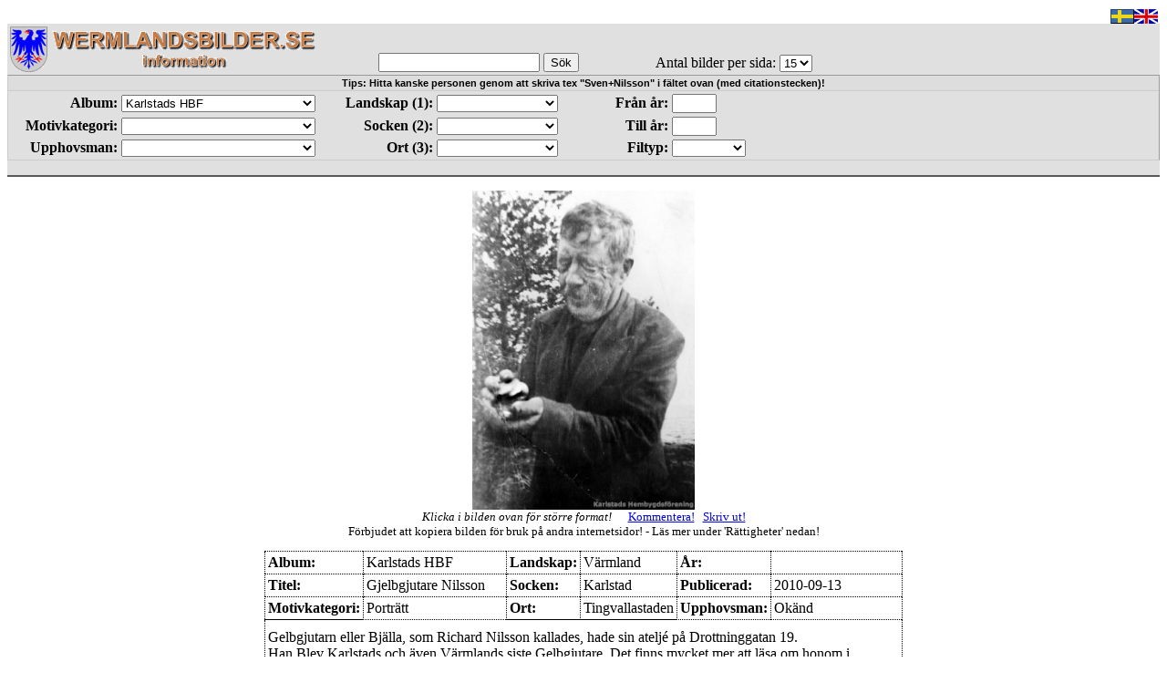

--- FILE ---
content_type: text/html; charset=UTF-8
request_url: https://www.wermlandsbilder.se/Arkiv01/visasamlingfil.php?id=4443&aid=11
body_size: 8940
content:
<meta http-equiv="Content-Type" content="text/html; charset=UTF-8" />
﻿
<!DOCTYPE html PUBLIC "-//W3C//DTD XHTML 1.0 Transitional//EN" "http://www.w3.org/TR/xhtml1/DTD/xhtml1-transitional.dtd">
<html xmlns="http://www.w3.org/1999/xhtml">
<head>
<meta name="robots" content="noindex">
<!--<meta http-equiv="Content-Type" content="text/html; charset=iso-8859-1" />-->
<meta http-equiv="Content-Type" content="text/html; charset=UTF-8" />
<title>Media info</title>
<link rel="stylesheet" type="text/css" href="layout.css" />
<script src="SpryAssets/SpryCollapsiblePanel.js" type="text/javascript"></script>
<script type="text/javascript" src="includes/rootajax.js"></script>
<link href="SpryAssets/SpryCollapsiblePanel.css" rel="stylesheet" type="text/css" />
<script type="text/javascript">

function printWindow(id)
{
	var newWindow = window.open("printformat.php?id="+id,"Utskriftsformat", "navigationbar=yes,status=yes,titlebar=yes, menubar=yes,scrollbars=yes");
}

function openWindow(fileurl, height, width)
{
	var newWindow = window.open("","", "navigationbar=no, status=no, titlebar=no");
	newWindow.document.write("<html><body><img src=\"" + fileurl + "\"></body></html>");
}


function newPhotoWindow(img)
{
  	foto1= new Image();
  	foto1.src=(img);
  	control(img);
}

function control(img)
{
  	if((foto1.width!=0)&&(foto1.height!=0))
	{
    	viewPhoto(img);
  	}
  	else
	{
    	funzione="control('"+img+"')";
    	intervallo=setTimeout(funzione,20);
  	}
}

function viewPhoto(img)
{
  	x=foto1.width+20;
  	y=foto1.height+20;
  	size="width="+x+",height="+y+",scrollbars=yes";
  	win=window.open(img,"",size);
}
</script>
</head>

<body>
<div id=page>
    <div id="header"> 
	<form name="search" method="get" action="sokresultat.php">

        <table>
        <tr>
        <td width="400" valign="bottom">
	<a href=http://www.wermlandsbilder.se><img src="inc/nyed_logo.png" alt="Gemensam portal" /></a>
	<div id="lang"><a href="index.php?lang=sv"> <img src="inc/swe.jpg" alt="inc/swe.jpg" /></a>
			  <a href="index.php?lang=en"> <img src="inc/uk.jpg" alt="inc/uk.jpg" /></a></div>
		
		<br />
        </td> 
        <td width="300" valign="bottom">
  	<input type="text" name="q" id="textfield"/>
  	<input type="submit" value= S&ouml;k />
        </td>
        <td width="200" valign="bottom">
		Antal bilder per sida: 
		<select name="max">
		<option value="15" selected="selected">15</option>
		<option value="30">30</option>
		<option value="50">50</option>
		</select>	
        </td>
        </tr>
        </table>
	
  	<div id="CollapsiblePanel1" class="CollapsiblePanel">
		<div class="CollapsiblePanelTab" tabindex="0">Tips: Hitta kanske personen genom att skriva tex "Sven+Nilsson" i fältet ovan (med citationstecken)!</div>
			<div class="CollapsiblePanelContent">
				<table width="1000">
					<tr>
						<td width="140" class="makebold" align="right">Album:</td>
						<td width="270" class="makebold">
						<select style="width:16em" name="album" tabindex=2>
							<option value="0">ALLA</option>
							<option value="12">Alsterdalens HBF</option><option value="30">Carlstads-Gillet</option><option value="16">Forshaga HBF</option><option value="14">Grava HBF</option><option value="11" selected="selected">Karlstads HBF</option><option value="26">Karlstads Kommunarkiv</option><option value="31">Karlstads Skolmuseum</option><option value="22">Lesjöfors Museum</option><option value="15">Norra Råda HBF</option><option value="9">Nyeds HBF</option><option value="18">Slottsbrons HBF</option><option value="28">Säfflebygdens HBF</option><option value="29">Älvsbacka HBF</option><option value="17">Östra Fågelviks HBF</option>
						</select></td>
						
						<td width="140" class="makebold" align="right">Landskap (1):</td>      
						<td width="200" ><select style="width:10em" name="landskap" id="landskap" onchange="getSocken(this.value)" tabindex=4>
							<option value="-1" selected="selected"></option>
							<option value="60">Blekinge</option><option value="39">Bohuslän</option><option value="33">Dalarna</option><option value="34">Dalsland</option><option value="54">Gotland</option><option value="28">Gästrikland</option><option value="41">Hälsingland</option><option value="55">Härjedalen</option><option value="40">Jämtland</option><option value="44">Lappland</option><option value="59">Medelpad</option><option value="43">Norrbotten</option><option value="37">Närke</option><option value="31">Skåne</option><option value="38">Småland</option><option value="35">Södermanland</option><option value="32">Uppland</option><option value="30">Utomlands</option><option value="27">Värmland</option><option value="53">Västerbotten</option><option value="29">Västergötland</option><option value="36">Västmanland</option><option value="58">Ångermanland</option><option value="48">Öland</option><option value="42">Östergötland</option>	
						</select></td>					
						
						<td width="140" class="makebold" align="right">Från år:</td>
						<td width="25" align="left"><input name="arfran" type="text" value="" size="4" maxlength="4" tabindex=7 /></td>
					        <td width="300"></td>
					</tr>				
					<tr>
						<td class="makebold" align="right">Motivkategori:</td>
						<td><span class="dropdown">
						<select style="width:16em" name="motiv" style="width:10em" tabindex=1>
							<option value="-1"></option>
							<option value="5">Byggnad</option><option value="9">Djur</option><option value="10">Flygfoto</option><option value="2">Föremål</option><option value="15">Gravsten</option><option value="8">Grupporträtt</option><option value="13">Idrott</option><option value="6">Interiör</option><option value="14">Karta</option><option value="42">Konfirmationsgrupp</option><option value="3">Landskap</option><option value="7">Porträtt</option><option value="12">Skolfoto</option><option value="4">Stadsbild</option><option value="11">Transportmedel</option><option value="1">Verksamhet</option> 
						</select>
						</span></td>
						
						<td class="makebold" align="right">Socken (2):</td>
						<td><div id="socken_div"><select style="width:10em;" onchange="dynamicwidth(false, 10em);" name="socken" id="socken" onchange="getOrt(this.value)" tabindex=5>
							<option value="-1" selected="selected"></option>
						</select></div></td>     
						
						<td class="makebold" align="right">Till år: </td>
						<td align="left"><input name="artill" type="text" value="" size="4" maxlength="4" tabindex=8 /></td>	
                                                <td></td>  					
					</tr>
					<tr>
						<td class="makebold" align="right">Upphovsman:</td>
						<td class="makebold"><span class="dropdown">
						<select style="width:16em" name="upphovsman" id="upphovsman" tabindex=3>
							<option value="-1"></option>
							<option value="27">Adolf Johansson, Näs</option><option value="159">Adolf Peterson, Säffle</option><option value="127">Adolf Schmidt, Karlstad</option><option value="176">Aero-Materiel</option><option value="64">Aerofoto, Vetlanda</option><option value="414">Agnes Westerberg, Filipstad</option><option value="483">Albert Edström, Stockholm</option><option value="603">Albert Stark, Stockholm</option><option value="136">Albert Wilhelm Rahmn, Malmö</option><option value="533">Albertina Bertildsson, Karlskoga</option><option value="473">Albin Andersson, Karlskoga</option><option value="423">Albin Berns, Lilla Edet</option><option value="540">Alexander Lindheborg, Jönköping</option><option value="417">Alfred Dahlgren, Uppsala</option><option value="43">Alfred Hermansson, Kristinehamn</option><option value="422">Alfred J:son Dahllöf, Stockholm</option><option value="360">Alfred Michelson, Örebro</option><option value="468">Alfred Peterson, Göteborg</option><option value="419">Alfred Vougt, Norrköping</option><option value="105">Allan Thörnevik, Karlstad</option><option value="469">Alma Blom, Stockholm</option><option value="388">Alma Carlzon, Karlstad</option><option value="512">Alma Palmqvist, Åtorp</option><option value="17">Almquist & Cöster, Helsingborg</option><option value="517">Amanda Gussander, Gävle</option><option value="562">Amanda Lindborg, Arvika</option><option value="80">Amanda Lundbäck, Loka</option><option value="526">Amanda Zetherström, Eskilstuna</option><option value="509">Amelie Rydberg, Arvika</option><option value="436">Anders Ahlfors, Karlskrona</option><option value="470">Anders Larsson, Uppsala</option><option value="97">Anders Westlund, Borserud</option><option value="608">Anderson & Blomberg, Karlstad</option><option value="81">Anderson Studio, Worcester MA</option><option value="543">Andrew Jacob von Reis, Göteborg</option><option value="379">Anna Edlund, Stockholm</option><option value="480">Anna Nordlöw, Gävle</option><option value="14">Anna Ollson, Karlstad</option><option value="474">Anna Schröder, Falun</option><option value="479">Anna Wissler, Mariefred</option><option value="443">Anton Blomberg, Stockholm</option><option value="146">Arne Wahlberg</option><option value="120">Arnold Odin, Slottsbron</option><option value="57">Aron Jonason, Göteborg</option><option value="138">Arthur Rutgerson, Forshaga</option><option value="29">Arvid Kjerling, Karlstad</option><option value="60">Atelier Favorit, Malmö</option><option value="465">Atelier Rosén, Norrköping</option><option value="589">Atelier Rudqvist, Säffle</option><option value="525">Ateljé Wikner, Säffle</option><option value="572">August Melin, Mönsterås</option><option value="510">August Pehrsson, Torsby</option><option value="372">August Roesler, Stockholm</option><option value="400">August Suck, Göteborg</option><option value="461">August Wahlström, Falun</option><option value="451">Augusta Borg, Göteborg</option><option value="528">Augusta Chytraeus, Arvika</option><option value="391">Augusta Kindahl, Stockholm</option><option value="549">Augusta Zetterling, Stockholm</option><option value="112">Axel Aurelius, Sunne</option><option value="502">Axel Börjeson, Kristinehamn</option><option value="109">Axel Ehrenwall, Karlskoga</option><option value="44">Axel Eliassons Konstförlag, Stockholm</option><option value="506">Axel Hjertström, Ronneby</option><option value="529">Axel Larsson, Åmål</option><option value="447">Axel Lundbäck, Averstad</option><option value="45">Axel Ohrlander, Hässleholm</option><option value="410">Axel Rydin, Norrköping</option><option value="425">Axel Sjöberg, Karlsborg</option><option value="89">Axel Träff, Dals Rostock</option><option value="40">Axel Wester, Karlstad</option><option value="401">Axel Wilhelm Åkerlind, Stockholm</option><option value="358">Bengt Westlund, Karlstad</option><option value="464">Benque & Kinderman, Hamburg</option><option value="397">Berndt August Lindgren, Lund</option><option value="601">Bernhard Elias Hallberg, Karlstad</option><option value="398">Bernhard Hakelier, Örebro</option><option value="437">Bertha Valerius, Stockholm</option><option value="395">Betty Fabricius, Stockholm</option><option value="36">Birger Göranson, Sunne</option><option value="554">Björkman & Uhr, Örebro</option><option value="157">Bo Cider, Molkom</option><option value="169">Bo Kronvall, Karlstad</option><option value="576">Bror Stark, Molkom</option><option value="359">C E Nygren, Karlstad</option><option value="21">Calegi, Stockholm</option><option value="518">Carl Abraham Leverin, Borås</option><option value="504">Carl Abraham Rothstén, Stockholm</option><option value="450">Carl Albert Brunstedt, Stockholm</option><option value="155">Carl Alfred Träff, Göteborg</option><option value="378">Carl Brandt, Stockholm</option><option value="455">Carl de Shàrengrad, Malmö</option><option value="508">Carl Engelholm, Örebro</option><option value="163">Carl Falck, Vittangi</option><option value="407">Carl Fredrik Linge, Stockholm</option><option value="420">Carl Helge Gustafsson, Vadstena</option><option value="393">Carl Hjalmar Leverin, Stockholm</option><option value="440">Carl Jacob Malmberg, Skövde</option><option value="500">Carl Johan Oskar Hedwall , Mariestad</option><option value="87">Carl Lindblad, Vimmerby</option><option value="143">Carl Normann, Hamar</option><option value="58">Carl Pietzner, Wien</option><option value="418">Carl Rosén, Kristinehamn</option><option value="544">Carl Vilhelm Roikjer, Malmö</option><option value="560">Caroline von Knorring, Stockholm</option><option value="534">Charlott Hermanson, Skara</option><option value="411">Charlotte Hallgren, Filipstad</option><option value="539">Charlotte Nyberg, Karlstad</option><option value="37">Christer Ottered, Munkfors</option><option value="462">Clara Wahlström, Linköping</option><option value="433">Dahllöf & Hedlund, Göteborg</option><option value="78">Dan Gunner, Karlstad</option><option value="553">David Jacoby, Stockholm</option><option value="371">David Otto Holmquist, Munkerud</option><option value="570">Didrik Jansson, Västerås</option><option value="65">E E E, Tranås</option><option value="152">Ebba Sundewall, Örebro</option><option value="381">Edvard Bergman, Stockholm</option><option value="558">Edvard Mathsson, Varberg</option><option value="110">Edvard Waagsböe, Järpen</option><option value="575">Einar Börjeson, Älvsbacka</option><option value="147">Einar Forstens Pappershandel</option><option value="590">Eiserman & Co, Deje</option><option value="84">Elisabeth Södergren, Karlstad</option><option value="531">Elise Hirsch, Västerås</option><option value="427">Emelie Bergendahl, Stockholm</option><option value="428">Emil Agerbundsen, Ystad</option><option value="496">Emil Almqvist, Skara</option><option value="484">Emil Lundborg, Likenäs</option><option value="507">Emma Kindberg, Filipstad</option><option value="128">Emma Nymanson, Forshaga</option><option value="160">Enar Bergman, Jonsbyn</option><option value="52">Eric Melinder, Molkom</option><option value="394">Eric Pettersson, Askersund</option><option value="537">Erik Bruhn, Stockholm</option><option value="171">Erik Dahlberg, Karlstad</option><option value="453">Erik Dahlberg, Köping</option><option value="106">Erik Fernqvist</option><option value="23">Erik Gustaf Rådberg, Kristinehamn</option><option value="75">Erik Österberg, Tranås</option><option value="594">Erland Myrin, Karlstad</option><option value="489">Ernst & Co, Stockholm</option><option value="580">Eskil Forsell</option><option value="587">Esther Langberg, Oslo</option><option value="61">Eva Knutsson, Halmstad</option><option value="16">Evert Jernberg, Lindfors</option><option value="542">Fabian Tobias Schultzberg, Stockholm</option><option value="532">Ferdinand Södergren, Norrköping</option><option value="18">Flygtrafik, Dals Långed</option><option value="607">François Joseph Delintraz, Paris</option><option value="55">Frans Edman, Karlstad</option><option value="538">Frans Klemming, Stockholm</option><option value="493">Frans Svanström & Co, Stockholm</option><option value="114">Fred Lindgren, Forshaga</option><option value="557">Fredrik Magnus Stridberg, Umeå</option><option value="449">Fredrik Renard, Karlstad</option><option value="459">Frithiof Lindahl, Göteborg</option><option value="365">Frithiof Söderström, Karlstad</option><option value="556">Fritz Bruce, Göteborg</option><option value="377">Georg Gleerup, Lund</option><option value="98">Georg Mellqvist & Co, Örebro</option><option value="569">Gerda Karlsson, Valla</option><option value="31">Gottfrid Bohman, Kristinehamn</option><option value="585">Grafisk Konst</option><option value="491">Greens Foto, Karlstad</option><option value="13">Gunnar Nilsson, Hedås</option><option value="94">Gunnar Wassén</option><option value="66">Gustaf Herlitz, Norum</option><option value="547">Gustaf Hülphers, Årjäng</option><option value="387">Gustaf Joop, Stockholm</option><option value="596">Gustaf Reimers, Gävle</option><option value="442">Gustaf Schönwald, Stockholm</option><option value="85">Gustav Hallin, Blombacka</option><option value="68">Gustav Larsen Sollem, Fredriksstad</option><option value="86">Guy Carlsson, Molkom</option><option value="357">Göran Janäng, Karlstad</option><option value="578">Gösta Branzell, Alster</option><option value="390">Gösta Florman, Karlstad</option><option value="125">Göte Gladh, Lindfors</option><option value="373">Göthilda Wilhelmina Brunstedt, Stockholm</option><option value="514">Hall, Borås</option><option value="409">Hanna Forthmeiier, Växjö</option><option value="96">Hans Carlsson, Molkom</option><option value="606">Hansen, Schou & Weller, Köpenhamn</option><option value="586">Harald Olsen, Stockholm</option><option value="598">Harald Wadsjö, Stockholm</option><option value="20">Hartmans Kortförlag, Uppsala</option><option value="494">Hasselblad-Scholander, Stockholm</option><option value="485">Hedvig Rosendahl, Stockholm</option><option value="168">Hedvig Zonander, Ulvsby</option><option value="565">Heléne Edlund, Stockholm</option><option value="166">Helge Kjellin, Karlstad</option><option value="523">Hennings Foto, Säffle</option><option value="375">Henri Osti, Uppsala</option><option value="30">Henrik Carlsson, Molkom</option><option value="35">Henrik Karlsson, Näs</option><option value="162">Henry Oscarsson, Råum</option><option value="487">Herman Hamnqvist, Stockholm</option><option value="516">Herman Norström, Älvsbacka</option><option value="444">Herman Stafhell, Jönköping</option><option value="566">Hilma Rosenlöf, Mariestad</option><option value="74">Hjalmar Uggla, Stockholm</option><option value="511">Hugo Anderson, Östra Ämtervik</option><option value="522">Hulda Hammar, Årjäng</option><option value="555">Hulda Löthman, Stockholm</option><option value="103">Håkan Edvinsson, Lindfors</option><option value="536">Ida Johanson, Trossnäs</option><option value="124">Ingeborg Wiede, Forshaga</option><option value="154">Ingemar Eliasson, Karlstad</option><option value="102">Ingemar Liljegren, Gällserud</option><option value="567">Ivar Hedberg, Mariestad</option><option value="123">Ivar Olsson, Malöga</option><option value="386">Ivar Stål, Stockholm</option><option value="477">J. A. Westling, Sunne</option><option value="429">J. P. Peterson, Göteborg</option><option value="456">Jakob Lundbergh, Stockholm</option><option value="364">James Bourn, Göteborg</option><option value="77">Johan Dahlberg, Molkom</option><option value="385">Johan Edvard Lundberg, Göteborg</option><option value="156">Johan Edvard Nahlin</option><option value="593">Johan Hammarstrand, Vårgårda</option><option value="515">Johan Olof Wiklund, Karlstad</option><option value="406">Johannes Jaeger, Stockholm</option><option value="69">John Bergqvist, Filipstad</option><option value="403">John Dryselius, Kalmar</option><option value="445">John Eschricht, Norrköping</option><option value="63">John Liljeström, Stockholm</option><option value="177">John Nyström, Molkom</option><option value="67">John Svenson, Kristinehamn</option><option value="413">John Wallgren, Motala</option><option value="366">Johnny Åhsberg, Molkom</option><option value="129">Josef Peterson, Forshaga</option><option value="38">Josef Röding, Filipstad</option><option value="478">Josefina Franke, Stockholm</option><option value="59">Julie Asker, Trossnäs</option><option value="563">Julius Biering, Odense</option><option value="581">Julius Grape, Stockholm</option><option value="33">K & A Vikner, Vänersborg</option><option value="137">K Axberg, Forshaga</option><option value="597">K. Lindenberg, Göteborg</option><option value="32">Kaleb Torin, Alingsås</option><option value="24">Karl Bjarke, Bergstorp</option><option value="50">Karl Eklöv, Molkom</option><option value="535">Karl Eneman, Karlshamn</option><option value="520">Karl Gustaf Wiborgh, Karlstad</option><option value="559">Karl Karlström, Sollefteå</option><option value="71">Karl Nilsson, Solberg</option><option value="51">Karl Nylin, Molkom</option><option value="41">Karl Nyström, Karlstad</option><option value="588">Karl Stein, Karlstad</option><option value="505">Karl Ågren, Uppsala</option><option value="172">Karl-Gustaf Eriksson, Molkom</option><option value="48">Karlson & Sjöström, Motala</option><option value="582">Kerstin Welin-Lindh</option><option value="524">Kjells Foto, Säffle</option><option value="90">KMW Fotoklubb, Karlstad</option><option value="497">Knud Knudsen, Bergen</option><option value="73">Knut Andersson, Molkom</option><option value="91">Knut Bäckström, Molkom</option><option value="149">Kooperativa föreningen Framåt</option><option value="472">Kristina Rådberg, Munkfors</option><option value="54">L. Sköld, Ulvsby</option><option value="482">Lars Erik Lindmark, Mariefred</option><option value="435">Lars Larsson, Stockholm</option><option value="82">Lars N Liden, Duluth MN</option><option value="458">Lars Olof Lundmark, Umeå</option><option value="583">Lars Ronge, Karlstad</option><option value="519">Laura & Ida Lundberg, Flen</option><option value="402">Laura Larsson, Karlstad</option><option value="101">Lennart Fernqvist, Karlstad</option><option value="117">Lennart Jonsson, Forshaga</option><option value="158">Lennart Svensson, Molkom</option><option value="79">Lennart Wahlström, Stockholm</option><option value="602">Leopold Haase & Co, Berlin</option><option value="564">Leverin & Co, Stockholm</option><option value="62">Lina Jonn, Malmö</option><option value="83">Louis Oliver, Worcester MA</option><option value="432">Ludvig Ericson, Skövde</option><option value="111">Ludvig Åberg, Säffle</option><option value="441">Lundelius & Sjöberg, Stockholm</option><option value="144">M Larssonbild</option><option value="174">Malmeströms Konstförlag, Göteborg</option><option value="47">Maria Rudquist, Säffle</option><option value="384">Maria Tesch, Linköping</option><option value="15">Martin Carlsson, Molkom</option><option value="609">Martin Josefsson Meyer, Stockholm</option><option value="412">Mathias Hansen, Stockholm</option><option value="546">Mathilda Ranch, Varberg</option><option value="446">Mathilda Schrevelius, Torsby</option><option value="141">Mats Fredriksson, Forshaga</option><option value="93">Mauritz Edlund, Arboga</option><option value="452">Mimmi Gustafsson, Stockholm</option><option value="95">Myhrman&Berner, Rottneros</option><option value="100">Märtha Cederholm, Filipstad</option><option value="118">Mölnbacka-Trysil, Forshaga</option><option value="167">N. Löyning, Odda</option><option value="434">N. Ohlsson, Malmö</option><option value="573">Natan Svensson</option><option value="460">Nils Ahlberg, Köping</option><option value="104">Nils Almgren, Karlstad</option><option value="370">Nils Björsell, Stockholm</option><option value="552">Nils Gabriel Hagman, Göteborg</option><option value="145">Nils Heinervall, Forshaga</option><option value="454">Nils Johan August Lagergren, Visby</option><option value="70">Nils Johan Nyström, Rådetorp</option><option value="405">Noach Brynolf Ögren, Jönköping</option><option value="466">Norstedt, Västervik</option><option value="122">Odd Möller, Slottsbron</option><option value="25">Okänd</option><option value="424">Olle Presto, Vänersborg</option><option value="605">Olle Winqvist, Molkom</option><option value="76">Olof Andersson, Arvika</option><option value="376">Olof Erlandsson, Skara</option><option value="408">Olof Klasson, Molkom</option><option value="22">Olof Lilljeqvist, Dals Långed</option><option value="503">Olof Wiklund, Västerås</option><option value="151">Oscar Bladh AB</option><option value="551">Oscar Hakelier, Örebro</option><option value="545">Oscar J:son Runstedt, Stockholm</option><option value="139">Oscar Nyström, Forshaga</option><option value="471">Oscar Olsson, Gävle</option><option value="99">Oscar Åhlin, Edsvalla</option><option value="486">Oskar Wilhelm Olsson, Hudiksvall</option><option value="431">Otilia Ambrosiani, Stockholm</option><option value="42">Otto Bernhardtz, Molkom</option><option value="490">Otto Björklund, Norrköping</option><option value="356">Otto Larsson, Kristianstad</option><option value="568">Otto Renner, Stockholm</option><option value="426">Paul Levall, Göteborg</option><option value="113">Per Eriksson, Molkom</option><option value="501">Per Lindsted, Göteborg</option><option value="548">Per Pehrson, Arvika</option><option value="392">Peter Ludvig Quist, Stockholm</option><option value="153">Petrus Pramm, Karlstad</option><option value="26">Pressbyrån</option><option value="463">R. Ovesen, Christiania</option><option value="476">Rasmus Ovesén, Stockholm</option><option value="571">Robert Andrée, Strömstad</option><option value="430">Robert Dahllöf, Marstrand</option><option value="492">Robert Roesler, Stockholm</option><option value="592">Rolf Gleisner, Karlstad</option><option value="380">Rosalie Sjöman, Stockholm</option><option value="421">Rudolf Mauritz Bardach, Malmö</option><option value="374">Samuel Moses Marcus, Ystad</option><option value="404">Selma Angel, Halmstad</option><option value="513">Selma Jacobsson, Stockholm</option><option value="438">Sigge Öijer, Stockholm</option><option value="550">Sigrid Hultquist, Kristinehamn</option><option value="88">Sigrid Kjellin, Stockholm</option><option value="604">Sigrid Strömberg, Kristinehamn</option><option value="119">Sigurd Nord, Molkom</option><option value="396">Sofi Dahlman, Arvika</option><option value="126">Sofie Öberg, Skattkärr</option><option value="457">Sophie Löfström, Uppsala</option><option value="488">Sophus Frankel, Karlstad</option><option value="399">Sophus Jensen, Kristinehamn</option><option value="530">Sten Carlberg, Kristinehamn</option><option value="115">Sten Östlund, Molkom</option><option value="595">Sten-Erik Molker, Malmö</option><option value="161">Sten-Erik Oscarsson, Råum</option><option value="19">Stockholms Aero</option><option value="34">Sune Rosenberg, Göteborg</option><option value="498">Svante Haeger, Strömstad</option><option value="527">Svea Hanson, Sandviken</option><option value="72">Sven Henriksson, Västerud</option><option value="56">Sven Johan Ölander, Filipstad</option><option value="439">Sven Nilsson, Sundsvall</option><option value="584">Sven-Åke Elfgren, Molkom</option><option value="49">Svenska Litografiska AB, Stockholm</option><option value="495">Svenska Turistföreningen, Stockholm</option><option value="481">Swen Swensson, Linköping</option><option value="39">Systrarna Hallberg, Kristinehamn</option><option value="416">Söderström & Hultqvist, Karlstad</option><option value="467">Sören Kjergaard, Karlshamn</option><option value="561">Theodor Wennerström, Sundsvall</option><option value="382">Theofil Havée, Askersund</option><option value="577">Thorbjörn Branzell, Alster</option><option value="600">Tommy Schagerholm, Karlstad</option><option value="92">Tore Baars, Lidingö</option><option value="475">Undén, Hudiksvall</option><option value="355">Uno Asplund</option><option value="173">Valfrid Wennerstrand, Molkom</option><option value="170">Verner Svensson, Molkom</option><option value="541">Vogel & Dienstbach, Göteborg</option><option value="131">Värmlands Folkblad, Karlstad</option><option value="53">Waldemar Dahllöf, Göteborg</option><option value="28">Waldemar Duhs, Molkom</option><option value="107">Walfrid Gideon Wahlström, Karlstad</option><option value="383">Wannberg & Gimberg, Stockholm</option><option value="140">Werner Lindh, Lidköping</option><option value="121">Wilgoth Jansson, Slottsbron</option><option value="415">Wilhelm Eurenius, Stockholm</option><option value="389">Wilhelm Lundberg, Stockholm</option><option value="521">Wilhelm Ranch, Göteborg</option><option value="499">Wilhelm von Boeckmann, Göteborg</option><option value="175">Yngve Engström, Lindfors</option><option value="599">Yngve Hansson, Karlstad</option><option value="46">Örebro Konstindustri AB</option><option value="150">Örjan Söderlund, Forshaga</option><option value="591">Östen Elmerskog, Molkom</option>
						</select>
						</span></td>
						
						<td class="makebold" align="right">Ort (3):</td>
						<td><div id="ort_div"><select style="width:10em" name="ort" id="ort" tabindex=6>
							<option value="-1" selected="selected"></option>
						</select></div></td>
						
						<td class="makebold" align="right">Filtyp:</td>
						<td class="dropdown">
						<select name="filtyp" id="filtyp" tabindex=9>
							<option value="0" selected="selected"></option>
							<option value="1">Bild</option>
							<option value="2">Film</option>
							<option value="3">Ljud</option>
							<option value="4">Dokument</option>
						</select></td>
					        <td></td> 
					</tr>
				</table>
			</div>	
		</div>
	</form>
</div>	
 	<div id="content">
          <div id="navigation">
             <a href="#" onclick="newPhotoWindow('album/karlstad/K4_002_web.jpg'); return false;"><img src="album/karlstad/K4_002_web.jpg" height="350"></a>        <br />

        <font size="2"><i>
	Klicka i bilden ovan för större format!        </i>
        &nbsp;&nbsp;&nbsp;&nbsp;
        <a href="#" onclick="kommentar(4443);return false;">Kommentera!</a> &nbsp; <a href="#" onclick="printWindow(4443);return false;">Skriv ut!</a>
	<br>Förbjudet att kopiera bilden för bruk på andra internetsidor! - Läs mer under 'Rättigheter' nedan!</br>        </font>


        </div>
        <div id ="mediainfo">
          <table width="700" align="center">
              <tr>
              	  <td width="94" class="makebold">Album:</td>
               	  <td width="172">Karlstads HBF</td>
               	  <td width="48" class="makebold">Landskap:</td>
               	  <td width="96">Värmland</td>
               	  <td width="86" class="makebold">År:</td>
               	  <td width="164"></td>
              </tr>
              <tr>
               	  <td class="makebold">Titel:</td>
               	  <td>Gjelbgjutare Nilsson</td>
               	  <td class="makebold">Socken:</td>
               	  <td>Karlstad</td>
               	  <td class="makebold">Publicerad:</td>
               	  <td>2010-09-13</td>
              </tr>
              <tr>
               	  <td class="makebold">Motivkategori:</td>
               	  <td> Porträtt</td>
               	  <td class="makebold">Ort:</td>
               	  <td>Tingvallastaden</td>
               	  <td class="makebold">Upphovsman:</td>
               	  <td>Okänd</td>
              </tr>
              <tr>
                  <td colspan="6"></td> <!-- Ny rad av Hans Carlsson 20101105 -->
<!-- "Borttaget" av Hans Carlsson 20101105
               	  <td colspan="6" class="makebold">Anmärkning:</td>
"Borttaget" hit -->
              </tr>
              <tr>
               	  <td colspan="6">Gelbgjutarn eller Bjälla, som Richard Nilsson kallades, hade sin ateljé på Drottninggatan 19.<br />
Han Blev Karlstads och även Värmlands siste Gelbgjutare. Det finns mycket mer att läsa om honom i <br />
Mats Ronges bok "Orginal i Värmland".</td>
              </tr>
          </table>
          </div>
    </div>
    <br />
    
    	<script type="text/javascript">
		function login()
		{
			var newWindow = window.open("loggain.php", "", "width=300, height=400");
		}
		
		function help()
		{
			var newWindow = window.open("help.php","","scrollbars=yes, width=1050, height=800");
		}
		function kommentar(id)
		{
			var newWindow = window.open("kommentar.php?id="+id,"", "width=460,height=500,navigationbar=yes,status=yes,titlebar=yes");
		} 

	</script >
	<div id="footer">
 		<p><a href="index.php">Startsida</a> | 
 		<a href=../Arkiv01/rettigheter01.htm>Rättigheter</a> | 
 		<a href="#" onclick="help(); return false;">Hjälp</a></p>
	</div></div>
<script type="text/javascript">
	var CollapsiblePanel1 = new Spry.Widget.CollapsiblePanel("CollapsiblePanel1", {contentIsOpen:true});
</script>

<script type="text/javascript">
var gaJsHost = (("https:" == document.location.protocol) ? "https://ssl." : "http://www.");
document.write(unescape("%3Cscript src='" + gaJsHost + "google-analytics.com/ga.js' type='text/javascript'%3E%3C/script%3E"));
</script>

<script type="text/javascript">
try {
var pageTracker = _gat._getTracker("UA-10811105-1");
pageTracker._trackPageview();
} catch(err) {}
</script>

</body>
</html>


--- FILE ---
content_type: text/css
request_url: https://www.wermlandsbilder.se/Arkiv01/layout.css
body_size: 2264
content:
@charset "utf-8";
/* CSS Document */

/*************************
TAGGAR
*************************/
body {
text-align: center;
}

img {
border:none;
}

* html .thumb {
display: inline;
}
*:first-child+html body .thumb {
display: inline;
}



/*************************
SLUT PÅ TAGGAR
*************************/

/*************************
DIV ID
*************************/

/*************************
PAGE
*************************/
#page {
margin-left: auto;
margin-right: auto;
text-align: left;
width: 100%;
background: #FFF; 
}


/*************************
HEADER
*************************/
#header {
width: inherit;
background-color:#E0E0E0;
border-bottom-width: 2px;
border-bottom-color:#585858;
border-bottom-style:solid;
text-align: center;
overflow:hidden;
}

#header img {
clear:both;
}

#header a {
text-align:left;	
font-size:11px;
float: left;
}
#header table tr td div select { width: 10em; }
#header p {padding-bottom:2em;}

/*************************
CONTENT
*************************/
#content {
text-align: center;
min-height: 25em;
padding-top: 15px;
}

#content h1 {
text-align:center;
}

#content table {
margin-top: 1%;
overflow:hidden;
}
#mediainfo{
text-align:center;
}
#mediainfo table {
margin-top: 1%;
overflow:hidden;
}

/*************************
NAVIGATION 3 COLUMN DESIGN
*************************/
.thrColLiqHdr #container { 
	width: 80%;  /* this will create a container 80% of the browser width */
	background: #FFFFFF;
	margin: 0 auto; /* the auto margins (in conjunction with a width) center the page */
	text-align: center; /* this overrides the text-align: center on the body element. */
} 
.thrColLiqHdr #container a{
text-align:center;
}



/* Tips for sidebars:
1. Since we are working in percentages, it's best not to use side padding on the sidebars. It will be added to the width for standards compliant browsers creating an unknown actual width. 
2. Space between the side of the div and the elements within it can be created by placing a left and right margin on those elements as seen in the ".thrColLiqHdr #sidebar1 p" rule.
3. Since Explorer calculates widths after the parent element is rendered, you may occasionally run into unexplained bugs with percentage-based columns. If you need more predictable results, you may choose to change to pixel sized columns.
*/
.thrColLiqHdr #sidebar1 {
	float: left; 
	width: 22%; 
	background: #FFF; 
	padding: 15px 0; /* top and bottom padding create visual space within this div  */
}
.thrColLiqHdr #sidebar2 {
	float: right;
	width: 23%; 

	padding: 15px 0; /* top and bottom padding create visual space within this div */
}
.thrColLiqHdr #sidebar1 p, .thrColLiqHdr #sidebar1 h3, .thrColLiqHdr #sidebar2 p, .thrColLiqHdr #sidebar2 h3 {
	margin-left: 10px; 
	margin-right: 10px;
}
.thrColLiqHdr #sidebar1 img, .thrColLiqHdr #sidebar2 img { padding-bottom: 2em;}


/* Tips for mainContent:
1. the space between the mainContent and sidebars is created with the left and right margins on the mainContent div.
2. to avoid float drop at a supported minimum 800 x 600 resolution, elements within the mainContent div should be 300px or smaller (this includes images).
3. in the Internet Explorer Conditional Comment below, the zoom property is used to give the mainContent "hasLayout." This avoids several IE-specific bugs.
*/
.thrColLiqHdr #mainContent { 
	margin: 0 24% 0 23.5%; /* the right and left margins on this div element creates the two outer columns on the sides of the page. No matter how much content the sidebar divs contain, the column space will remain. You can remove this margin if you want the #mainContent div's text to fill the sidebar spaces when the content in each sidebar ends. */
}


/* Miscellaneous classes for reuse */
.fltrt { /* this class can be used to float an element right in your page. The floated element must precede the element it should be next to on the page. */
	float: right;
	margin-left: 8px;
}
.fltlft { /* this class can be used to float an element left in your page The floated element must precede the element it should be next to on the page. */
	float: left;
	margin-right: 8px;
}
.clearfloat { /* this class should be placed on a div or break element and should be the final element before the close of a container that should fully contain its child floats */
	clear:both;
    height:0;
    font-size: 1px;
    line-height: 0px;
}

/* place css fixes for all versions of IE in this conditional comment */
.thrColLiqHdr #sidebar2, .thrColLiqHdr #sidebar1 { padding-top: 2em; }
.thrColLiqHdr #mainContent { zoom: 1; padding-top: 15px; }
/* the above proprietary zoom property gives IE the hasLayout it needs to avoid several bugs */
/*************************
ALBUM
*************************/
#album {
margin: 3%;
}

/*************************
SEARCHRESULT
*************************/
#searchresult {
border-bottom-width: 2px;
border-bottom-color:#585858;
border-bottom-style:solid;
text-align:center;
font-size:14px;
font-weight:bold;
padding-right: 10px;
}

/*************************
UPLOAD
*************************/
#upload {
padding-top: 50px;
padding-left: 100px;
}

#upload table {
border-style: dashed;
border-width: 1px;
padding: 15px;
}

#upload td {
padding-bottom: 10px;
}

#upload select {

}

/*************************
MEDIAINFO
*************************/
#mediainfo {
margin: 0 auto;
width: auto;
}

#mediainfo table { 
border:dotted;
border-width: 1px;
border-color: #000;
text-align:left;
border-collapse: collapse;

}

#mediainfo table tr {
border-top: dotted 1px #000;
}

#mediainfo table tr:last-child {
border-top: dotted 1px #FFF;
}

#mediainfo table tr td {
vertical-align: text-top;
}

#mediainfo table tr td {
padding: 3px;
border-right: dotted 1px #000;
}

/*************************
THUMBGALLERY
*************************/
#thumbgallery {
margin: 0 auto;
width: auto;
clear: both;
float: none;
vertical-align: bottom;
}

#thumbgallery h1 {
font-family: Geneva, Arial, Helvetica, sans-serif;
}

/*************************
PAGINATION
*************************/
#pagination {
clear: both;
text-align: center;
font-family: Geneva, Arial, Helvetica, sans-serif;
font-weight:bold;
padding-bottom: 10px;
}

#pagination .arrow {
margin: 0 5px;
}

#pagination .num {
margin-right: 5px;
font-size: 14px;
}

/*************************
FOOTER
*************************/
#footer {
background-color:#E0E0E0;
border-top-width: 2px;
border-top-color:#585858;
border-top-style:solid;
text-align: center;
width: inherit;
clear: both;
}

#footer a {
font-family: Geneva, Arial, Helvetica, sans-serif;
}

#footer p {
padding-bottom: 13px;
}

/*************************
LANG
*************************/

#lang {
position: absolute;
top: 0px;
right: 0px;
margin-right: 10px;
margin-top: 10px;
}

#lang a {
float: left;
}

/*************************
SLUT PÅ DIV ID
*************************/

/*************************
FRISTÅENDE KLASSER
*************************/
.makebold {  
font-weight:bold;
}

.dropdown {
width: 200px;
text-align:left;
}

.thumb {
text-align: center;
float: none;
width: 155px
height: auto;
margin: 15px;
display: -moz-inline-box;
display: inline-block;
font-family: Geneva, Arial, Helvetica, sans-serif;
}

.thumb img {
margin: 3px;
}

.clear {
clear: both;
}

/*************************
SLUT PÅ FRISTÅENDE KLASSER
*************************/


--- FILE ---
content_type: text/javascript
request_url: https://www.wermlandsbilder.se/Arkiv01/includes/rootajax.js
body_size: 560
content:
// JavaScript Document

var xmlHttp;

function getSocken(id)
{ 
	xmlHttp=GetXmlHttpObject();
	if (xmlHttp==null)
 	{
 		alert ("Browser does not support HTTP Request");
 		return;
 	}
	
	var url="includes/sockenlista.php";
	url=url+"?id="+id;
	url=url+"&sid="+Math.random();
	xmlHttp.onreadystatechange=stateChangedLandskap;
	xmlHttp.open("GET",url,true);
	xmlHttp.send(null);
}

function getOrt(id)
{
	xmlHttp=GetXmlHttpObject();
	if (xmlHttp==null)
 	{
 		alert ("Browser does not support HTTP Request");
 		return;
 	}
	
	var url="includes/ortlista.php";
	url=url+"?id="+id;
	url=url+"&sid="+Math.random();
	xmlHttp.onreadystatechange=stateChangedSocken;
	xmlHttp.open("GET",url,true);
	xmlHttp.send(null);	
}

function stateChangedLandskap() 
{ 
	if (xmlHttp.readyState==4 || xmlHttp.readyState=="complete")
 	{	 
 		//document.getElementById("socken").innerHTML=xmlHttp.responseText;
		//document.getElementById("ort").innerHTML="<option value=\"0\" selected=\"selected\"></option>";
		document.getElementById("socken_div").innerHTML = "<select name=\"socken\" id=\"socken\" onchange=\"getOrt(this.value)\">" + xmlHttp.responseText + "</select>";
		document.getElementById("ort_div").innerHTML = "<select name=\"ort\" id=\"ort\"><option value=\"0\" selected=\"selected\"></option></select>";
 	} 
}

function stateChangedSocken() 
{ 
	if (xmlHttp.readyState==4 || xmlHttp.readyState=="complete")
 	{	 
 		//document.getElementById("ort").innerHTML=xmlHttp.responseText;
		document.getElementById("ort_div").innerHTML = "<select class=\"dd\" name=\"ort\" id=\"ort\">" + xmlHttp.responseText + "</select>";
 	} 
}

function GetXmlHttpObject()
{
	var xmlHttp=null;
	try
 	{
 		// Firefox, Opera 8.0+, Safari
 		xmlHttp=new XMLHttpRequest();
 	}
	catch (e)
 	{
 		//Internet Explorer
 		try
  		{
  			xmlHttp=new ActiveXObject("Msxml2.XMLHTTP");
  		}
 		catch (e)
  		{
  			xmlHttp=new ActiveXObject("Microsoft.XMLHTTP");
  		}
 	}
	return xmlHttp;
}